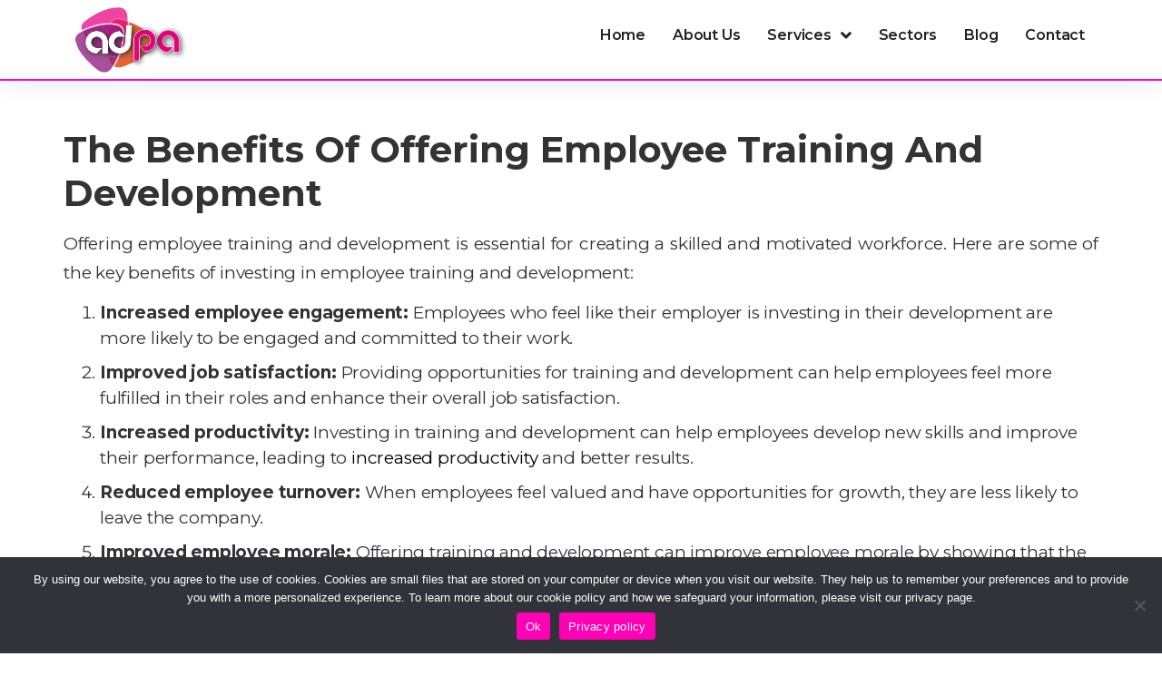

--- FILE ---
content_type: text/css
request_url: https://www.ad-pa.com/wp-content/uploads/elementor/css/post-114.css?ver=1764769681
body_size: 1068
content:
.elementor-114 .elementor-element.elementor-element-17baf353 > .elementor-container > .elementor-column > .elementor-widget-wrap{align-content:center;align-items:center;}.elementor-114 .elementor-element.elementor-element-17baf353:not(.elementor-motion-effects-element-type-background), .elementor-114 .elementor-element.elementor-element-17baf353 > .elementor-motion-effects-container > .elementor-motion-effects-layer{background-color:#FFFFFF;}.elementor-114 .elementor-element.elementor-element-17baf353{border-style:solid;border-width:0px 0px 2px 0px;border-color:var( --e-global-color-253aac3 );transition:background 0.3s, border 0.3s, border-radius 0.3s, box-shadow 0.3s;margin-top:0px;margin-bottom:0px;}.elementor-114 .elementor-element.elementor-element-17baf353 > .elementor-background-overlay{transition:background 0.3s, border-radius 0.3s, opacity 0.3s;}.elementor-bc-flex-widget .elementor-114 .elementor-element.elementor-element-691e3636.elementor-column .elementor-widget-wrap{align-items:center;}.elementor-114 .elementor-element.elementor-element-691e3636.elementor-column.elementor-element[data-element_type="column"] > .elementor-widget-wrap.elementor-element-populated{align-content:center;align-items:center;}.elementor-114 .elementor-element.elementor-element-691e3636 > .elementor-element-populated{margin:5px 15px 5px 5px;--e-column-margin-right:15px;--e-column-margin-left:5px;padding:0px 0px 0px 0px;}.elementor-widget-site-logo .hfe-site-logo-container .hfe-site-logo-img{border-color:var( --e-global-color-primary );}.elementor-widget-site-logo .widget-image-caption{color:var( --e-global-color-text );font-family:var( --e-global-typography-text-font-family ), Sans-serif;font-weight:var( --e-global-typography-text-font-weight );}.elementor-114 .elementor-element.elementor-element-9c1ca05 .hfe-site-logo-container, .elementor-114 .elementor-element.elementor-element-9c1ca05 .hfe-caption-width figcaption{text-align:left;}.elementor-114 .elementor-element.elementor-element-9c1ca05 .hfe-site-logo .hfe-site-logo-container img{width:60%;}.elementor-114 .elementor-element.elementor-element-9c1ca05 .widget-image-caption{margin-top:0px;margin-bottom:0px;}.elementor-114 .elementor-element.elementor-element-9c1ca05 > .elementor-widget-container{margin:0px 0px 0px 0px;padding:0px 0px 0px 0px;}.elementor-114 .elementor-element.elementor-element-9c1ca05.elementor-element{--align-self:flex-start;}.elementor-114 .elementor-element.elementor-element-9c1ca05 .hfe-site-logo-container .hfe-site-logo-img{border-style:none;}.elementor-114 .elementor-element.elementor-element-9c1ca05 .hfe-site-logo img{filter:brightness( 100% ) contrast( 100% ) saturate( 100% ) blur( 0px ) hue-rotate( 0deg );}.elementor-114 .elementor-element.elementor-element-74eea164 > .elementor-element-populated{margin:0px 0px 0px 0px;--e-column-margin-right:0px;--e-column-margin-left:0px;padding:0px 0px 0px 0px;}.elementor-widget-navigation-menu .menu-item a.hfe-menu-item.elementor-button{background-color:var( --e-global-color-accent );font-family:var( --e-global-typography-accent-font-family ), Sans-serif;font-weight:var( --e-global-typography-accent-font-weight );}.elementor-widget-navigation-menu .menu-item a.hfe-menu-item.elementor-button:hover{background-color:var( --e-global-color-accent );}.elementor-widget-navigation-menu a.hfe-menu-item, .elementor-widget-navigation-menu a.hfe-sub-menu-item{font-family:var( --e-global-typography-primary-font-family ), Sans-serif;font-weight:var( --e-global-typography-primary-font-weight );}.elementor-widget-navigation-menu .menu-item a.hfe-menu-item, .elementor-widget-navigation-menu .sub-menu a.hfe-sub-menu-item{color:var( --e-global-color-text );}.elementor-widget-navigation-menu .menu-item a.hfe-menu-item:hover,
								.elementor-widget-navigation-menu .sub-menu a.hfe-sub-menu-item:hover,
								.elementor-widget-navigation-menu .menu-item.current-menu-item a.hfe-menu-item,
								.elementor-widget-navigation-menu .menu-item a.hfe-menu-item.highlighted,
								.elementor-widget-navigation-menu .menu-item a.hfe-menu-item:focus{color:var( --e-global-color-accent );}.elementor-widget-navigation-menu .hfe-nav-menu-layout:not(.hfe-pointer__framed) .menu-item.parent a.hfe-menu-item:before,
								.elementor-widget-navigation-menu .hfe-nav-menu-layout:not(.hfe-pointer__framed) .menu-item.parent a.hfe-menu-item:after{background-color:var( --e-global-color-accent );}.elementor-widget-navigation-menu .hfe-nav-menu-layout:not(.hfe-pointer__framed) .menu-item.parent .sub-menu .hfe-has-submenu-container a:after{background-color:var( --e-global-color-accent );}.elementor-widget-navigation-menu .hfe-pointer__framed .menu-item.parent a.hfe-menu-item:before,
								.elementor-widget-navigation-menu .hfe-pointer__framed .menu-item.parent a.hfe-menu-item:after{border-color:var( --e-global-color-accent );}
							.elementor-widget-navigation-menu .sub-menu li a.hfe-sub-menu-item,
							.elementor-widget-navigation-menu nav.hfe-dropdown li a.hfe-sub-menu-item,
							.elementor-widget-navigation-menu nav.hfe-dropdown li a.hfe-menu-item,
							.elementor-widget-navigation-menu nav.hfe-dropdown-expandible li a.hfe-menu-item,
							.elementor-widget-navigation-menu nav.hfe-dropdown-expandible li a.hfe-sub-menu-item{font-family:var( --e-global-typography-accent-font-family ), Sans-serif;font-weight:var( --e-global-typography-accent-font-weight );}.elementor-114 .elementor-element.elementor-element-7244c35 .menu-item a.hfe-menu-item{padding-left:15px;padding-right:15px;}.elementor-114 .elementor-element.elementor-element-7244c35 .menu-item a.hfe-sub-menu-item{padding-left:calc( 15px + 20px );padding-right:15px;}.elementor-114 .elementor-element.elementor-element-7244c35 .hfe-nav-menu__layout-vertical .menu-item ul ul a.hfe-sub-menu-item{padding-left:calc( 15px + 40px );padding-right:15px;}.elementor-114 .elementor-element.elementor-element-7244c35 .hfe-nav-menu__layout-vertical .menu-item ul ul ul a.hfe-sub-menu-item{padding-left:calc( 15px + 60px );padding-right:15px;}.elementor-114 .elementor-element.elementor-element-7244c35 .hfe-nav-menu__layout-vertical .menu-item ul ul ul ul a.hfe-sub-menu-item{padding-left:calc( 15px + 80px );padding-right:15px;}.elementor-114 .elementor-element.elementor-element-7244c35 .menu-item a.hfe-menu-item, .elementor-114 .elementor-element.elementor-element-7244c35 .menu-item a.hfe-sub-menu-item{padding-top:15px;padding-bottom:15px;}.elementor-114 .elementor-element.elementor-element-7244c35 ul.sub-menu{width:220px;}.elementor-114 .elementor-element.elementor-element-7244c35 .sub-menu a.hfe-sub-menu-item,
						 .elementor-114 .elementor-element.elementor-element-7244c35 nav.hfe-dropdown li a.hfe-menu-item,
						 .elementor-114 .elementor-element.elementor-element-7244c35 nav.hfe-dropdown li a.hfe-sub-menu-item,
						 .elementor-114 .elementor-element.elementor-element-7244c35 nav.hfe-dropdown-expandible li a.hfe-menu-item,
						 .elementor-114 .elementor-element.elementor-element-7244c35 nav.hfe-dropdown-expandible li a.hfe-sub-menu-item{padding-top:15px;padding-bottom:15px;}.elementor-114 .elementor-element.elementor-element-7244c35.elementor-element{--order:99999 /* order end hack */;}.elementor-114 .elementor-element.elementor-element-7244c35 .hfe-nav-menu__toggle{margin-left:auto;}.elementor-114 .elementor-element.elementor-element-7244c35 a.hfe-menu-item, .elementor-114 .elementor-element.elementor-element-7244c35 a.hfe-sub-menu-item{font-family:var( --e-global-typography-primary-font-family ), Sans-serif;font-weight:var( --e-global-typography-primary-font-weight );}.elementor-114 .elementor-element.elementor-element-7244c35 .menu-item a.hfe-menu-item, .elementor-114 .elementor-element.elementor-element-7244c35 .sub-menu a.hfe-sub-menu-item{color:#222222;}.elementor-114 .elementor-element.elementor-element-7244c35 .menu-item a.hfe-menu-item:hover,
								.elementor-114 .elementor-element.elementor-element-7244c35 .sub-menu a.hfe-sub-menu-item:hover,
								.elementor-114 .elementor-element.elementor-element-7244c35 .menu-item.current-menu-item a.hfe-menu-item,
								.elementor-114 .elementor-element.elementor-element-7244c35 .menu-item a.hfe-menu-item.highlighted,
								.elementor-114 .elementor-element.elementor-element-7244c35 .menu-item a.hfe-menu-item:focus{color:#CE61B3;}.elementor-114 .elementor-element.elementor-element-7244c35 .sub-menu,
								.elementor-114 .elementor-element.elementor-element-7244c35 nav.hfe-dropdown,
								.elementor-114 .elementor-element.elementor-element-7244c35 nav.hfe-dropdown-expandible,
								.elementor-114 .elementor-element.elementor-element-7244c35 nav.hfe-dropdown .menu-item a.hfe-menu-item,
								.elementor-114 .elementor-element.elementor-element-7244c35 nav.hfe-dropdown .menu-item a.hfe-sub-menu-item{background-color:#fff;}.elementor-114 .elementor-element.elementor-element-7244c35 .sub-menu li.menu-item:not(:last-child),
						.elementor-114 .elementor-element.elementor-element-7244c35 nav.hfe-dropdown li.menu-item:not(:last-child),
						.elementor-114 .elementor-element.elementor-element-7244c35 nav.hfe-dropdown-expandible li.menu-item:not(:last-child){border-bottom-style:solid;border-bottom-color:#c4c4c4;border-bottom-width:1px;}@media(min-width:768px){.elementor-114 .elementor-element.elementor-element-691e3636{width:22%;}.elementor-114 .elementor-element.elementor-element-74eea164{width:78%;}}@media(max-width:1024px){.elementor-114 .elementor-element.elementor-element-17baf353{padding:0px 10px 0px 10px;}}@media(max-width:767px){.elementor-114 .elementor-element.elementor-element-17baf353{padding:0px 20px 0px 20px;}.elementor-114 .elementor-element.elementor-element-691e3636{width:80%;}.elementor-114 .elementor-element.elementor-element-9c1ca05 .hfe-site-logo .hfe-site-logo-container img{width:36%;}.elementor-114 .elementor-element.elementor-element-74eea164{width:100%;}.elementor-bc-flex-widget .elementor-114 .elementor-element.elementor-element-74eea164.elementor-column .elementor-widget-wrap{align-items:flex-start;}.elementor-114 .elementor-element.elementor-element-74eea164.elementor-column.elementor-element[data-element_type="column"] > .elementor-widget-wrap.elementor-element-populated{align-content:flex-start;align-items:flex-start;}.elementor-114 .elementor-element.elementor-element-74eea164 > .elementor-element-populated{margin:-50px 0px 0px 0px;--e-column-margin-right:0px;--e-column-margin-left:0px;}.elementor-114 .elementor-element.elementor-element-7244c35 > .elementor-widget-container{margin:0px 0px 0px 0px;padding:0px 0px 0px 0px;}}

--- FILE ---
content_type: text/css
request_url: https://www.ad-pa.com/wp-content/uploads/elementor/css/post-117.css?ver=1764769681
body_size: 1310
content:
.elementor-117 .elementor-element.elementor-element-2b192bf{transition:background 0.3s, border 0.3s, border-radius 0.3s, box-shadow 0.3s;margin-top:0px;margin-bottom:0px;padding:40px 0px 0px 0px;}.elementor-117 .elementor-element.elementor-element-2b192bf > .elementor-background-overlay{transition:background 0.3s, border-radius 0.3s, opacity 0.3s;}.elementor-117 .elementor-element.elementor-element-c8daebc:not(.elementor-motion-effects-element-type-background), .elementor-117 .elementor-element.elementor-element-c8daebc > .elementor-motion-effects-container > .elementor-motion-effects-layer{background-color:#EC068D;}.elementor-117 .elementor-element.elementor-element-c8daebc, .elementor-117 .elementor-element.elementor-element-c8daebc > .elementor-background-overlay{border-radius:10px 10px 10px 10px;}.elementor-117 .elementor-element.elementor-element-c8daebc{transition:background 0.3s, border 0.3s, border-radius 0.3s, box-shadow 0.3s;margin-top:0px;margin-bottom:-80px;padding:30px 30px 30px 30px;z-index:9;}.elementor-117 .elementor-element.elementor-element-c8daebc > .elementor-background-overlay{transition:background 0.3s, border-radius 0.3s, opacity 0.3s;}.elementor-widget-heading .elementor-heading-title{font-family:var( --e-global-typography-primary-font-family ), Sans-serif;font-weight:var( --e-global-typography-primary-font-weight );color:var( --e-global-color-primary );}.elementor-117 .elementor-element.elementor-element-9d8fcde .elementor-heading-title{font-family:"Montserrat", Sans-serif;font-size:40px;font-weight:800;line-height:50px;color:#FFFFFF;}.elementor-widget-text-editor{font-family:var( --e-global-typography-text-font-family ), Sans-serif;font-weight:var( --e-global-typography-text-font-weight );color:var( --e-global-color-text );}.elementor-widget-text-editor.elementor-drop-cap-view-stacked .elementor-drop-cap{background-color:var( --e-global-color-primary );}.elementor-widget-text-editor.elementor-drop-cap-view-framed .elementor-drop-cap, .elementor-widget-text-editor.elementor-drop-cap-view-default .elementor-drop-cap{color:var( --e-global-color-primary );border-color:var( --e-global-color-primary );}.elementor-117 .elementor-element.elementor-element-6937d5d{font-family:"Roboto", Sans-serif;font-size:20px;font-weight:400;color:#FFFFFF;}.elementor-bc-flex-widget .elementor-117 .elementor-element.elementor-element-0274bfc.elementor-column .elementor-widget-wrap{align-items:center;}.elementor-117 .elementor-element.elementor-element-0274bfc.elementor-column.elementor-element[data-element_type="column"] > .elementor-widget-wrap.elementor-element-populated{align-content:center;align-items:center;}.elementor-widget-button .elementor-button{background-color:var( --e-global-color-accent );font-family:var( --e-global-typography-accent-font-family ), Sans-serif;font-weight:var( --e-global-typography-accent-font-weight );}.elementor-117 .elementor-element.elementor-element-e6e0fe9 .elementor-button{background-color:#FFFFFF;font-family:"Roboto", Sans-serif;font-size:20px;font-weight:500;text-transform:capitalize;fill:#EC068D;color:#EC068D;border-radius:100px 100px 100px 100px;padding:15px 45px 15px 45px;}.elementor-117 .elementor-element.elementor-element-e6e0fe9 .elementor-button:hover, .elementor-117 .elementor-element.elementor-element-e6e0fe9 .elementor-button:focus{background-color:#000000;}.elementor-117 .elementor-element.elementor-element-69ecb811 > .elementor-background-overlay{background-color:#292E31;opacity:0.97;transition:background 0.3s, border-radius 0.3s, opacity 0.3s;}.elementor-117 .elementor-element.elementor-element-69ecb811 > .elementor-container{max-width:1040px;}.elementor-117 .elementor-element.elementor-element-69ecb811{transition:background 0.3s, border 0.3s, border-radius 0.3s, box-shadow 0.3s;padding:80px 0px 0px 0px;}.elementor-117 .elementor-element.elementor-element-96adff7 > .elementor-widget-wrap > .elementor-widget:not(.elementor-widget__width-auto):not(.elementor-widget__width-initial):not(:last-child):not(.elementor-absolute){margin-bottom:16px;}.elementor-117 .elementor-element.elementor-element-96adff7 > .elementor-element-populated, .elementor-117 .elementor-element.elementor-element-96adff7 > .elementor-element-populated > .elementor-background-overlay, .elementor-117 .elementor-element.elementor-element-96adff7 > .elementor-background-slideshow{border-radius:4px 4px 4px 4px;}.elementor-117 .elementor-element.elementor-element-96adff7 > .elementor-element-populated{box-shadow:0px 3px 12px 0px rgba(0,0,0,0.03);transition:background 0.3s, border 0.3s, border-radius 0.3s, box-shadow 0.3s;}.elementor-117 .elementor-element.elementor-element-96adff7 > .elementor-element-populated > .elementor-background-overlay{transition:background 0.3s, border-radius 0.3s, opacity 0.3s;}.elementor-117 .elementor-element.elementor-element-518c7f7 > .elementor-widget-container{margin:0px 0px 0px 0px;}.elementor-117 .elementor-element.elementor-element-518c7f7 .elementor-heading-title{font-family:"Montserrat", Sans-serif;font-size:1.2rem;font-weight:700;text-transform:capitalize;letter-spacing:1px;color:#ffffff;}.elementor-117 .elementor-element.elementor-element-98b2b8c{color:#FFFFFF;}.elementor-117 .elementor-element.elementor-element-1c89226a > .elementor-widget-wrap > .elementor-widget:not(.elementor-widget__width-auto):not(.elementor-widget__width-initial):not(:last-child):not(.elementor-absolute){margin-bottom:16px;}.elementor-117 .elementor-element.elementor-element-1c89226a > .elementor-element-populated, .elementor-117 .elementor-element.elementor-element-1c89226a > .elementor-element-populated > .elementor-background-overlay, .elementor-117 .elementor-element.elementor-element-1c89226a > .elementor-background-slideshow{border-radius:4px 4px 4px 4px;}.elementor-117 .elementor-element.elementor-element-1c89226a > .elementor-element-populated{box-shadow:0px 3px 12px 0px rgba(0,0,0,0.03);transition:background 0.3s, border 0.3s, border-radius 0.3s, box-shadow 0.3s;}.elementor-117 .elementor-element.elementor-element-1c89226a > .elementor-element-populated > .elementor-background-overlay{transition:background 0.3s, border-radius 0.3s, opacity 0.3s;}.elementor-117 .elementor-element.elementor-element-bb05edd > .elementor-widget-container{margin:0px 0px 0px 0px;}.elementor-117 .elementor-element.elementor-element-bb05edd .elementor-heading-title{font-family:"Montserrat", Sans-serif;font-size:1.2rem;font-weight:700;text-transform:capitalize;letter-spacing:1px;color:#ffffff;}.elementor-widget-icon-list .elementor-icon-list-item:not(:last-child):after{border-color:var( --e-global-color-text );}.elementor-widget-icon-list .elementor-icon-list-icon i{color:var( --e-global-color-primary );}.elementor-widget-icon-list .elementor-icon-list-icon svg{fill:var( --e-global-color-primary );}.elementor-widget-icon-list .elementor-icon-list-item > .elementor-icon-list-text, .elementor-widget-icon-list .elementor-icon-list-item > a{font-family:var( --e-global-typography-text-font-family ), Sans-serif;font-weight:var( --e-global-typography-text-font-weight );}.elementor-widget-icon-list .elementor-icon-list-text{color:var( --e-global-color-secondary );}.elementor-117 .elementor-element.elementor-element-425bb62d .elementor-icon-list-items:not(.elementor-inline-items) .elementor-icon-list-item:not(:last-child){padding-block-end:calc(17px/2);}.elementor-117 .elementor-element.elementor-element-425bb62d .elementor-icon-list-items:not(.elementor-inline-items) .elementor-icon-list-item:not(:first-child){margin-block-start:calc(17px/2);}.elementor-117 .elementor-element.elementor-element-425bb62d .elementor-icon-list-items.elementor-inline-items .elementor-icon-list-item{margin-inline:calc(17px/2);}.elementor-117 .elementor-element.elementor-element-425bb62d .elementor-icon-list-items.elementor-inline-items{margin-inline:calc(-17px/2);}.elementor-117 .elementor-element.elementor-element-425bb62d .elementor-icon-list-items.elementor-inline-items .elementor-icon-list-item:after{inset-inline-end:calc(-17px/2);}.elementor-117 .elementor-element.elementor-element-425bb62d .elementor-icon-list-icon i{color:#EC068D;transition:color 0.3s;}.elementor-117 .elementor-element.elementor-element-425bb62d .elementor-icon-list-icon svg{fill:#EC068D;transition:fill 0.3s;}.elementor-117 .elementor-element.elementor-element-425bb62d{--e-icon-list-icon-size:16px;--icon-vertical-offset:0px;}.elementor-117 .elementor-element.elementor-element-425bb62d .elementor-icon-list-icon{padding-inline-end:0px;}.elementor-117 .elementor-element.elementor-element-425bb62d .elementor-icon-list-item > .elementor-icon-list-text, .elementor-117 .elementor-element.elementor-element-425bb62d .elementor-icon-list-item > a{font-family:"Roboto", Sans-serif;font-size:0.875rem;line-height:1.5em;}.elementor-117 .elementor-element.elementor-element-425bb62d .elementor-icon-list-text{color:rgba(255,255,255,0.7);transition:color 0.3s;}.elementor-117 .elementor-element.elementor-element-425bb62d .elementor-icon-list-item:hover .elementor-icon-list-text{color:#EC068D;}.elementor-117 .elementor-element.elementor-element-4310320d > .elementor-widget-wrap > .elementor-widget:not(.elementor-widget__width-auto):not(.elementor-widget__width-initial):not(:last-child):not(.elementor-absolute){margin-bottom:16px;}.elementor-117 .elementor-element.elementor-element-61998ae > .elementor-widget-container{margin:0px 0px 0px 0px;}.elementor-117 .elementor-element.elementor-element-61998ae .elementor-heading-title{font-family:"Montserrat", Sans-serif;font-size:1.2rem;font-weight:700;text-transform:capitalize;letter-spacing:1px;color:#ffffff;}.elementor-117 .elementor-element.elementor-element-44c3f1c8 .elementor-icon-list-items:not(.elementor-inline-items) .elementor-icon-list-item:not(:last-child){padding-block-end:calc(20px/2);}.elementor-117 .elementor-element.elementor-element-44c3f1c8 .elementor-icon-list-items:not(.elementor-inline-items) .elementor-icon-list-item:not(:first-child){margin-block-start:calc(20px/2);}.elementor-117 .elementor-element.elementor-element-44c3f1c8 .elementor-icon-list-items.elementor-inline-items .elementor-icon-list-item{margin-inline:calc(20px/2);}.elementor-117 .elementor-element.elementor-element-44c3f1c8 .elementor-icon-list-items.elementor-inline-items{margin-inline:calc(-20px/2);}.elementor-117 .elementor-element.elementor-element-44c3f1c8 .elementor-icon-list-items.elementor-inline-items .elementor-icon-list-item:after{inset-inline-end:calc(-20px/2);}.elementor-117 .elementor-element.elementor-element-44c3f1c8 .elementor-icon-list-icon i{color:#EC068D;transition:color 0.3s;}.elementor-117 .elementor-element.elementor-element-44c3f1c8 .elementor-icon-list-icon svg{fill:#EC068D;transition:fill 0.3s;}.elementor-117 .elementor-element.elementor-element-44c3f1c8{--e-icon-list-icon-size:16px;--icon-vertical-align:flex-start;--icon-vertical-offset:0px;}.elementor-117 .elementor-element.elementor-element-44c3f1c8 .elementor-icon-list-icon{padding-inline-end:16px;}.elementor-117 .elementor-element.elementor-element-44c3f1c8 .elementor-icon-list-item > .elementor-icon-list-text, .elementor-117 .elementor-element.elementor-element-44c3f1c8 .elementor-icon-list-item > a{font-family:"Roboto", Sans-serif;font-size:0.875rem;line-height:1.5em;}.elementor-117 .elementor-element.elementor-element-44c3f1c8 .elementor-icon-list-text{color:#FFFFFF;transition:color 0.3s;}.elementor-117 .elementor-element.elementor-element-b43e314 > .elementor-background-overlay{background-color:#292E31;transition:background 0.3s, border-radius 0.3s, opacity 0.3s;}.elementor-117 .elementor-element.elementor-element-b43e314{border-style:solid;border-width:1px 0px 0px 0px;border-color:#2B2B2B;transition:background 0.3s, border 0.3s, border-radius 0.3s, box-shadow 0.3s;margin-top:0px;margin-bottom:0px;padding:10px 0px 0px 0px;}.elementor-117 .elementor-element.elementor-element-4ea9188 > .elementor-widget-container{margin:0px 0px 0px 0px;padding:0px 0px 0px 0px;}.elementor-117 .elementor-element.elementor-element-4ea9188{text-align:center;color:#FFFFFF;}@media(max-width:1024px){.elementor-117 .elementor-element.elementor-element-e6e0fe9 .elementor-button{font-size:18px;padding:10px 10px 10px 10px;}}@media(max-width:767px){.elementor-117 .elementor-element.elementor-element-e6e0fe9 .elementor-button{padding:12px 12px 12px 12px;}.elementor-117 .elementor-element.elementor-element-69ecb811{padding:70px 0px 40px 0px;}.elementor-117 .elementor-element.elementor-element-96adff7 > .elementor-element-populated{padding:2em 2em 2em 2em;}.elementor-117 .elementor-element.elementor-element-518c7f7{text-align:left;}.elementor-117 .elementor-element.elementor-element-1c89226a{width:100%;}.elementor-117 .elementor-element.elementor-element-bb05edd{text-align:left;}.elementor-117 .elementor-element.elementor-element-4310320d{width:100%;}.elementor-117 .elementor-element.elementor-element-61998ae{text-align:left;}}@media(min-width:768px){.elementor-117 .elementor-element.elementor-element-c52b905{width:60%;}.elementor-117 .elementor-element.elementor-element-0274bfc{width:40%;}}@media(max-width:1024px) and (min-width:768px){.elementor-117 .elementor-element.elementor-element-96adff7{width:35%;}.elementor-117 .elementor-element.elementor-element-1c89226a{width:25%;}.elementor-117 .elementor-element.elementor-element-4310320d{width:35%;}}